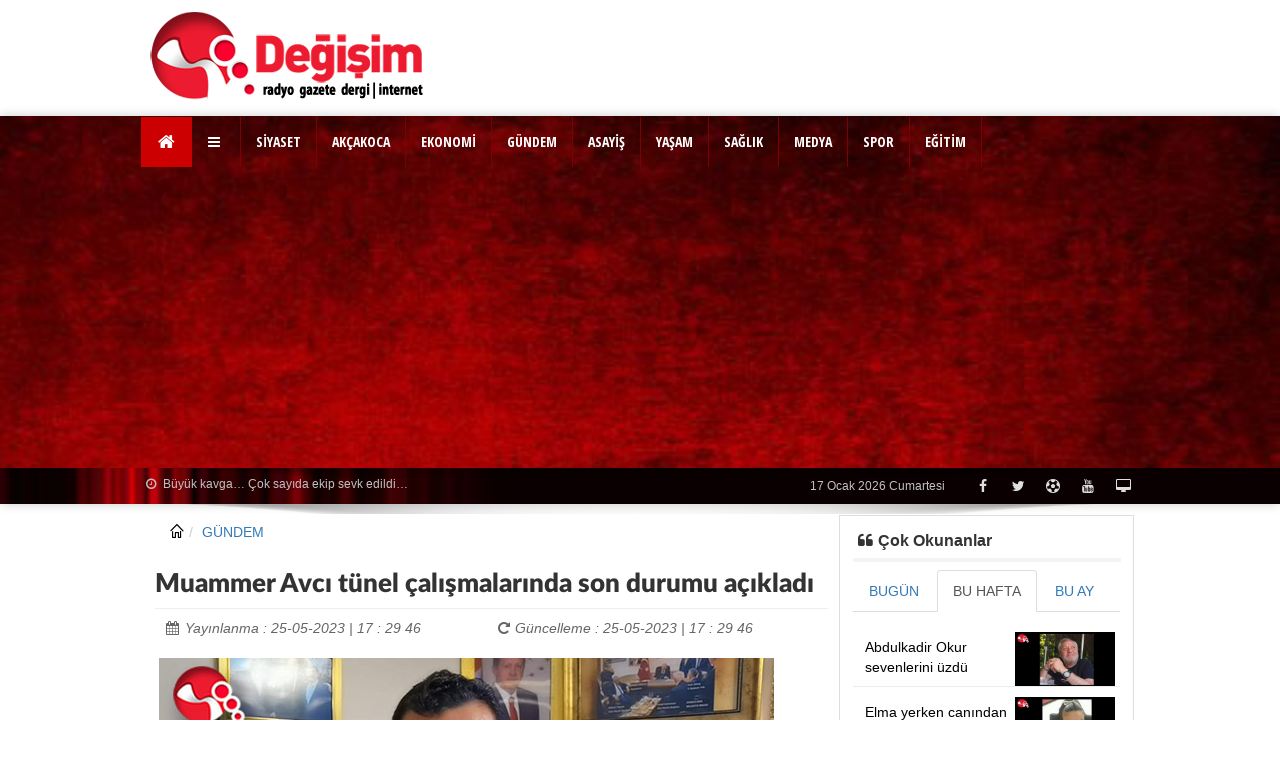

--- FILE ---
content_type: text/html; charset=utf-8
request_url: https://www.degisimmedya.com/muammer-avci-tunel-calismalarinda-son-durumu-acikladi-64114-haber/
body_size: 15938
content:
 <!DOCTYPE html>
<!--[if IE 8]> <html lang="en" class="ie8 no-js"> <![endif]-->
<!--[if IE 9]> <html lang="en" class="ie9 no-js"> <![endif]-->
<!--[if !IE]><!-->
<html lang="tr">
    <!--<![endif]-->
<head>
<title>Muammer Avcı tünel çalışmalarında son durumu açıkladı</title>
<meta charset="utf-8" />
<meta http-equiv="X-UA-Compatible" content="IE=edge">
<meta name="viewport" content="width=device-width, initial-scale=1">
<base href="//www.degisimmedya.com/"/><meta name="author" content="Değişim Medya" />
<meta name="publisher" content="Değişim Medya" />
<meta name="copyright" content="Copyright (c) by https://www.degisimmedya.com" />
<meta http-equiv="Pragma" content="no-cache">
<meta http-equiv="Cache-Control" content="no-cache">
<meta name="title" content="Muammer Avcı tünel çalışmalarında son durumu açıkladı">
<meta name="keywords" content="ak,parti,muammer,avcı,tüneller,muslu,filyos," />
<meta name="description" content="AK Parti 28. dönem Miiletvekili Muammer Avcı, tünel çalışmaları hakkında bilgiler verdi." />
<meta name="datePublished" content="2023-05-25T17:29:46+03:00">
<meta name="dateModified" content="2023-05-25T17:29:46+03:00">    
<meta name="url" content="https://www.degisimmedya.com/muammer-avci-tunel-calismalarinda-son-durumu-acikladi-64114-haber/"/>
<meta name="articleSection" content="news">

<meta name="robots" content="index, follow"/>
<meta name="twitter:card" content="summary"/>
<meta property="og:title" content="Muammer Avcı tünel çalışmalarında son durumu açıkladı" />
<meta property="og:type" content="article" />
<link rel="canonical" href="https://www.degisimmedya.com/muammer-avci-tunel-calismalarinda-son-durumu-acikladi-64114-haber/"/>
<link rel="amphtml" href="https://www.degisimmedya.com/muammer-avci-tunel-calismalarinda-son-durumu-acikladi-64114-haber/amp">
<meta name="twitter:url" content="https://www.degisimmedya.com/muammer-avci-tunel-calismalarinda-son-durumu-acikladi-64114-haber/"/>
<meta property="og:url" content="https://www.degisimmedya.com/muammer-avci-tunel-calismalarinda-son-durumu-acikladi-64114-haber/"/>
<meta property="og:image" content="https://www.degisimmedya.com/image/haber/64114_mslllll.jpg?v=1768599085"/>
<meta property="og:description" content="AK Parti 28. dönem Miiletvekili Muammer Avcı, tünel çalışmaları hakkında bilgiler verdi."/>
<meta property="og:site_name" content="degisimmedya.com"/>
<meta name="twitter:title" content="Muammer Avcı tünel çalışmalarında son durumu açıkladı"/>
<link rel="shortcut icon" href="favicon.ico"/>
<link rel="icon" href="favicon.gif" type="image/gif"/>
<link rel="stylesheet" type="text/css" href="tema/css/bootstrap.min.css"/>
<link rel="stylesheet" type="text/css" href="tema/css/bootstrap-select.css">
<link rel="stylesheet" type="text/css" href="tema/css/icons.css">
<link rel="stylesheet" type="text/css" href="tema/css/swiper.min.css?ver=2.5.5" id="swiper.min.css-css" media="all"/>
<link rel="stylesheet" type="text/css" href="tema/css/jquery.ui.datepicker.css"/>
<link rel="stylesheet" type="text/css" href="tema/css/owl.carousel.css">
<link rel="stylesheet" type="text/css" href="tema/tema_hayns/css/stylek.css?v=3">
<link rel="stylesheet" type="text/css" href="tema/tema_hayns/css/responsive.css?v=3" media="screen" />
<link rel="stylesheet" type="text/css" href="tema/css/swiperbiz.css?v=1"/><script type="text/javascript" src="tema/js/jquery.min.js?v=3"></script><script type="text/javascript" src="tema/js/bootstrap.min.js?v=1"></script><script type="text/javascript" src="tema/js/owl.carousel.min.js"></script><link href="https://fonts.googleapis.com/css?family=Open+Sans+Condensed:300,700&subset=latin,latin-ext" rel="stylesheet" type="text/css"><!-- Google tag (gtag.js) -->
<script async src="https://www.googletagmanager.com/gtag/js?id=G-V00RQVRF1C"></script>
<script>
  window.dataLayer = window.dataLayer || [];
  function gtag(){dataLayer.push(arguments);}
  gtag('js', new Date());

  gtag('config', 'G-V00RQVRF1C');
</script><script type="text/javascript">
var urlm = "https://www.degisimmedya.com";
var title = "Değişim Medya  |  Haber |  Dergi  |  Radyo - 0 372 322 27 30";
</script></head> 
<body style="margin-top:0px">
<div id="layout" class="clearfix"><header id="header">
 <div class="p_head1" style="margin-bottom: 5px;">
<div class="container">
<div class="col-md-4 logo"><a title="Ana Sayfa" href="https://www.degisimmedya.com" class="lia"><img style="max-width: 300px;" src="https://www.degisimmedya.com/image/logolar/logo-2f.png" alt="Değişim Medya  |  Haber |  Dergi  |  Radyo - 0 372 322 27 30" height="auto" /></a></div>
<div class="adtop hidden-xs" align="center"></div>
</div>
</div><div class="relative"><div class="ashadow" style="background:#800000 url(https://www.degisimmedya.com/tema/default/blokbg/kirmizi4.jpg);background-repeat: repeat-x;background-size:cover" id="s494">
<div class="sticky_truem">
<div class="gama clearfix radius" style="background:#800000 url(https://www.degisimmedya.com/tema/default/blokbg/kirmizi4.jpg);background-repeat: repeat-x;background-size:cover" id="s494"><div class="container"><style>

#admen_8879 .nav  li { border-right: 1px solid #800000 !important;}
#admen_8879 .icon-bar {background-color:#FFFFFF;}
#admen_8879 .nav li a {color: #FFFFFF;font-family: Open Sans Condensed, arial;font-weight:bold!important;}
#admen_8879  .nav li.dropdown > a:hover, #admen_8879 .nav li.dropdown.open>a,
 #admen_8879 .nav li.dropdown.open > .dropdown-toggle:hover { background-color: #800000!important;
   opacity: 0.9; filter: alpha( Opacity=90 ); -moz-opacity: 0.9;  
     }
#admen_8879 .nav>li>a:focus {background-color: #800000!important;}
#admen_8879 .nav li ul {background:linear-gradient(to right, #800000,#800000);background-repeat: repeat-x;}
#admen_8879 .nav li ul a {font-weight:normal!important;}
#admen_8879 .nav > li > ul >li {border-bottom:1px solid rgba(0, 0, 0, 0.23);padding: 7px 5px;margin: 0px;}

#admen_8879 .dropdown-menu > li > a:hover, .dropdown-menu > li > a:focus {
    background-color: #800000;
opacity: 0.9;filter: alpha( Opacity=90 );-moz-opacity: 0.9;
}
#admen_8879  {margin-bottom: 0px!important; }
</style><nav class="navbar" id="admen_8879">
  <div class="container">
   
    <div class="navbar-header">
      <button type="button" class="navbar-toggle collapsed" data-toggle="collapse" data-target="#admen-8879" aria-expanded="false">
        <span class="sr-only">Menü</span>
        <span class="icon-bar"></span>
        <span class="icon-bar"></span>
        <span class="icon-bar"></span>
      </button>
      <div class="logoc"><a href="https://www.degisimmedya.com" class="lia"><img src="https://www.degisimmedya.com/image/logolar/mlogo.png" alt="logo"/></a></div>
      <a class="navbar-brand current beyaz cirbg mbyok" href="https://www.degisimmedya.com"><i class="fa-home"></i></a>
    </div>

<div class="collapse navbar-collapse" id="admen-8879">
      <ul class="nav navbar-nav" style="line-height:24px;"><li class="dropdown"><a href="javascript:;" class="dropdown-toggle" data-toggle="dropdown" role="button" aria-haspopup="true" aria-expanded="false"><i class="fa fa-reorder fa-times">&nbsp;</i></a><ul style="width: max-content;max-width: 400px;" class="dropdown-menu"><li class="col-md-6 col-xs-12" style="border-right: 1px solid rgba(0, 0, 0, 0.06)!important;"><a href="https://www.degisimmedya.com/hkategori/41-guncel.html">&nbsp;»&nbsp;GÜNCEL</a></li><li class="col-md-6 col-xs-12" style="border-right: 1px solid rgba(0, 0, 0, 0.06)!important;"><a href="https://www.degisimmedya.com/hkategori/8-kultur.html">&nbsp;»&nbsp;KÜLTÜR</a></li><li class="col-md-6 col-xs-12" style="border-right: 1px solid rgba(0, 0, 0, 0.06)!important;"><a href="https://www.degisimmedya.com/hkategori/12-sivil-toplum.html">&nbsp;»&nbsp;SİVİL TOPLUM</a></li><li class="col-md-6 col-xs-12" style="border-right: 1px solid rgba(0, 0, 0, 0.06)!important;"><a href="https://www.degisimmedya.com/hkategori/10-kulis-haber.html">&nbsp;»&nbsp;KULİS HABER</a></li><li class="col-md-6 col-xs-12" style="border-right: 1px solid rgba(0, 0, 0, 0.06)!important;"><a href="https://www.degisimmedya.com/hkategori/25-yemek.html">&nbsp;»&nbsp;YEMEK</a></li><li class="col-md-6 col-xs-12" style="border-right: 1px solid rgba(0, 0, 0, 0.06)!important;"><a href="https://www.degisimmedya.com/hkategori/28-din-ve-mezhepler.html">&nbsp;»&nbsp;DİN VE MEZHEPLER</a></li><li class="col-md-6 col-xs-12" style="border-right: 1px solid rgba(0, 0, 0, 0.06)!important;"><a href="https://www.degisimmedya.com/hkategori/27-eregli-tarihi.html">&nbsp;»&nbsp;EREĞLİ TARİHİ</a></li><li class="col-md-6 col-xs-12" style="border-right: 1px solid rgba(0, 0, 0, 0.06)!important;"><a href="https://www.degisimmedya.com/fotogaleri.php" target="_blank">&nbsp;»&nbsp;FOTO GALERİ</a></li><li class="col-md-6 col-xs-12" style="border-right: 1px solid rgba(0, 0, 0, 0.06)!important;"><a href="https://www.degisimmedya.com/videolar.php" target="_blank">&nbsp;»&nbsp;VİDEO GALERİ</a></li><li class="col-md-6 col-xs-12" style="border-right: 1px solid rgba(0, 0, 0, 0.06)!important;"><a href="https://www.degisimmedya.com/yazarlar.html" target="_blank">&nbsp;»&nbsp;YAZARLARIMIZ</a></li><li class="col-md-6 col-xs-12" style="border-right: 1px solid rgba(0, 0, 0, 0.06)!important;"><a href="https://www.degisimmedya.com/hkategori/33-roportaj.html">&nbsp;»&nbsp;RÖPORTAJ</a></li><li class="col-md-6 col-xs-12" style="border-right: 1px solid rgba(0, 0, 0, 0.06)!important;"><a href="https://www.degisimmedya.com/hkategori/34-sinema.html">&nbsp;»&nbsp;SİNEMA</a></li><li class="col-md-6 col-xs-12" style="border-right: 1px solid rgba(0, 0, 0, 0.06)!important;"><a href="https://www.degisimmedya.com/hkategori/35-teknoloji.html">&nbsp;»&nbsp;TEKNOLOJİ</a></li><li class="col-md-6 col-xs-12" style="border-right: 1px solid rgba(0, 0, 0, 0.06)!important;"><a href="https://www.degisimmedya.com/hkategori/40-diyalog.html">&nbsp;»&nbsp;DİYALOG</a></li> </ul></li><li class="dropdown"><a href="https://www.degisimmedya.com/hkategori/3-siyaset.html">SİYASET</a>
	  </li><li class="dropdown"><a href="https://www.degisimmedya.com/hkategori/29-akcakoca.html">AKÇAKOCA</a>
	  </li><li class="dropdown"><a href="https://www.degisimmedya.com/hkategori/2-ekonomi.html">EKONOMİ</a>
	  </li><li class="dropdown"><a href="https://www.degisimmedya.com/hkategori/1-gundem.html">GÜNDEM</a>
	  </li><li class="dropdown"><a href="https://www.degisimmedya.com/hkategori/4-asayis.html">ASAYİŞ</a>
	  </li><li class="dropdown"><a href="https://www.degisimmedya.com/hkategori/6-yasam.html">YAŞAM</a>
	  </li><li class="dropdown"><a href="https://www.degisimmedya.com/hkategori/26-saglik.html">SAĞLIK</a>
	  </li><li class="dropdown"><a href="https://www.degisimmedya.com/hkategori/13-medya.html">MEDYA</a>
	  </li><li class="dropdown"><a href="https://www.degisimmedya.com/hkategori/7-spor.html">SPOR</a>
	  </li><li class="dropdown"><a href="https://www.degisimmedya.com/hkategori/5-egitim.html">EĞİTİM</a>
	  </li></ul>
</div>

</div>
</nav>
<script>$(document).ready(function() {
    $("#admen-8879 ul.nav li.dropdown").hover(function() {
  $(this).find(".dropdown-menu").finish().delay(100).fadeIn(400);
}, function() {
  $(this).find(".dropdown-menu").finish().delay(100).fadeOut(400);
});
    });
</script>
</div></div></div></div>
<span id="header_shadow"></span>
</div><div class="ashadow" style="background:#999999 url(https://www.degisimmedya.com/tema/default/blokbg/kirmizi1.jpg);background-repeat: repeat-x;background-size:cover" id="s457">
<div class="gama clearfix radius" style="background:#999999 url(https://www.degisimmedya.com/tema/default/blokbg/kirmizi1.jpg);background-repeat: repeat-x;background-size:cover" id="s457"><div class="container"><style type="text/css">
.hxhasim8709 { color:#C0C0C0;font-size:12px;font-weight: normal;line-height:16px;}
.hxhasim8709:hover { color:#C0C0C0;text-decoration:underline;}
#myCarousel_8709 {margin:5px 0px;white-space: nowrap; overflow: hidden; text-overflow: ellipsis;}
</style>
<div class="container">
				<div class="row clearfix">
					<div class="col-md-6 col-xs-12 lefter"><div id="myCarousel_8709" class="carousel slide" data-ride="carousel">
                        <div class="carousel-inner"><div class="item active"><a class="hxhasim8709" href="https://www.degisimmedya.com/buyuk-kavga-cok-sayida-ekip-sevk-edildi-75524-haber/" target="_parent"><i class="fa fa-clock-o">&nbsp;</i> Büyük kavga… Çok sayıda ekip sevk edildi…</a></div><div class="item"><a class="hxhasim8709" href="https://www.degisimmedya.com/agactan-dustu-75522-haber/" target="_parent"><i class="fa fa-clock-o">&nbsp;</i> Ağaçtan düştü…</a></div><div class="item"><a class="hxhasim8709" href="https://www.degisimmedya.com/feci-kazada-2-kisi-oldu-75452-haber/" target="_parent"><i class="fa fa-clock-o">&nbsp;</i> Feci kazada 2 kişi öldü!</a></div><div class="item"><a class="hxhasim8709" href="https://www.degisimmedya.com/baskan-unluer-ve-yonetimi-de-katildi-75435-haber/" target="_parent"><i class="fa fa-clock-o">&nbsp;</i> Başkan Ünlüer ve Yönetimi de katıldı</a></div><div class="item"><a class="hxhasim8709" href="https://www.degisimmedya.com/isci-servisine-carpti-75368-haber/" target="_parent"><i class="fa fa-clock-o">&nbsp;</i> İşçi servisine çarptı!</a></div><div class="item"><a class="hxhasim8709" href="https://www.degisimmedya.com/kontrolden-cikinca-75238-haber/" target="_parent"><i class="fa fa-clock-o">&nbsp;</i> Kontrolden çıkınca!.....</a></div><div class="item"><a class="hxhasim8709" href="https://www.degisimmedya.com/freni-patlayinca-75050-haber/" target="_parent"><i class="fa fa-clock-o">&nbsp;</i> FRENİ PATLAYINCA!.......</a></div><div class="item"><a class="hxhasim8709" href="https://www.degisimmedya.com/feci-kaza-74920-haber/" target="_parent"><i class="fa fa-clock-o">&nbsp;</i> Feci kaza…</a></div><div class="item"><a class="hxhasim8709" href="https://www.degisimmedya.com/refuje-cikti-74704-haber/" target="_parent"><i class="fa fa-clock-o">&nbsp;</i> Refüje çıktı!....</a></div><div class="item"><a class="hxhasim8709" href="https://www.degisimmedya.com/talihsiz-genc-olu-bulundu-74594-haber/" target="_parent"><i class="fa fa-clock-o">&nbsp;</i> Talihsiz genç ölü bulundu</a></div></div></div></div> 
					<div class="col-md-6 hidden-xs hidden-sm fsag">
						
						<div class="social social_head relative">
<a href="yayinakisi" data-toggle="tooltip" data-placement="bottom" title="TV Yayın Akışları"><i class="fa-desktop"></i></a>
<a href="" target="_blank" data-toggle="tooltip" data-placement="bottom" title="Youtube"><i class="fa-youtube"></i></a>
<a href="puandurumu" data-toggle="tooltip" data-placement="bottom" title="Puan Durumları"><i class="fa-futbol-o"></i></a>
<a href="" target="_blank" data-toggle="tooltip" data-placement="bottom" title="Twitter"><i class="fa-twitter"></i></a>
<a href="" target="_blank" data-toggle="tooltip" data-placement="bottom" title="Facebook"><i class="fa-facebook"></i></a>
						</div> 
						<span id="date_time" class="hxhasim8709">17 Ocak 2026 Cumartesi</span> 
                        
					</div> 

				</div> 
			</div></div></div></div>
<span id="header_shadow"></span></header>
<div class="sag-solyan hidden-sm hidden-xs"><div class="yan_sol"></div>        
    
<div class="yan_sag"></div>    
</div>
<main class="page-content"><div class="clearfix">
<div class="sa clearfix" style="width:100%; height:auto"></div>
<div class="container"> 
<div class="grid_9 col-xs-12 alpha sidebar_c">
<style>
#haberim {
	
	font-size:14pt;
	line-height:24px;
}
#haberim iframe,#haberim img {max-width:660px; max-height:1800px!important; }
#haberim iframe { max-width:100%; max-height:600px!important; }
.kafres {max-width:690px; max-height:650px!important; }
.kafres img {max-height:650px!important; }
</style>
<div class="col-md-12 rows" style="padding-right:5px">
<ol class="breadcrumb tbeyaz">
 <li><a href="https://www.degisimmedya.com" class="siyah"><i class="icon-home"></i></a></li><li><a href="https://www.degisimmedya.com/hkategori/1-gundem.html"  class="fo14">GÜNDEM</a></li></ol>
<div id="haberblog" class="relative">
<div class="page-header2"><h1 class="bold" style="font-family:LatoLatinWebBlack">Muammer Avcı tünel çalışmalarında son durumu açıkladı</h1><div class="rows siyahd" style="padding:5px"><div class="col-md-6 faqs5"><em><i class="fa-calendar">&nbsp;</i>Yayınlanma : 25-05-2023 | 17 : 29 46 </em></div> 
<div class="col-md-6 faqs5"><em> <i class="fa-repeat">&nbsp;</i>Güncelleme : 25-05-2023 | 17 : 29 46 </em></div></div><div class="rows" style="margin:9px 3px 9px 3px"><div class="kafres"><a href="https://www.degisimmedya.com/image/haber/64114_mslllll.jpg?v=1768599085" class="lytebox" title="Muammer Avcı tünel çalışmalarında son durumu açıkladı" target="_blank"><img class="simg" src="https://www.degisimmedya.com/image/haber/64114_mslllll.jpg?v=1768599085" hspace="1" vspace="1" alt="Muammer Avcı tünel çalışmalarında son durumu açıkladı"/></a></div></div>

</div><div class="rows" style="padding:3px; margin:0 0 5px 0px; position:relative" id="xsosyal">
<div class="hnsos-tools">
<div class="loaded" data-type="1">
<a class="facebook-bg" rel="nofollow noopener" href="https://www.facebook.com/sharer/sharer.php?u=https://www.degisimmedya.com/muammer-avci-tunel-calismalarinda-son-durumu-acikladi-64114-haber/" title="Facebook" target="_blank"><i class="fa-facebook fo16">&nbsp;</i></a>

<a class="twitter-bg" rel="nofollow noopener" href="https://twitter.com/intent/tweet?text=Muammer Avcı tünel çalışmalarında son durumu açıkladı&url=https://www.degisimmedya.com/muammer-avci-tunel-calismalarinda-son-durumu-acikladi-64114-haber/" title="Twitter" target="_blank"><i class="fa-twitter">&nbsp;</i></a>

<a href="https://www.linkedin.com/shareArticle?mini=true&url=https://www.degisimmedya.com/muammer-avci-tunel-calismalarinda-son-durumu-acikladi-64114-haber/&title=Muammer Avcı tünel çalışmalarında son durumu açıkladı" class="linkedin-bg" title="LinkedIn" target="_blank" rel="nofollow noopener"><i class="fa-linkedin fo16">&nbsp;</i></a>
<a class="icon-whatsapp whatsapp-bg" rel="nofollow noopener" href="https://api.whatsapp.com/send?text=https://www.degisimmedya.com/muammer-avci-tunel-calismalarinda-son-durumu-acikladi-64114-haber/&t=Muammer Avcı tünel çalışmalarında son durumu açıkladı" title="Whatsapp la Gönder" target="_blank"><i class="fa-whatsapp fo16">&nbsp;</i></a><a class="sbeyazbg" href="#" id="linkYazdir" onclick="xyazdir();return false;"><i class="fa fa-print">&nbsp;</i></a></div>
</div>
	 </div><div class="rows"><p style="padding:3px 0px;font-weight: 700;"><span class="bozet">AK Parti 28. dönem Miiletvekili Muammer Avcı, tünel çalışmaları hakkında bilgiler verdi.</span><br /></p></div>
<div class="rows" id="haberim" style="max-width:715px;word-wrap: break-word;" property="articleBody"><p>AK Parti 28. dönem Miiletvekili Muammer Avcı, tünel çalışmaları hakkında bilgiler verdi. Avcı, Muslu'yla Filyos arasındaki tünel çalışmalarında 5 bin 560 metrelik alanın açıldığını ifade etti.&nbsp;&nbsp;</p>
<p>&nbsp; AK Parti Miiletvekili Muammer Avcı, Muslu Filyos arası devam eden tünel çalışmalarında gelinen son&nbsp; çalışmalar hakkında bilgiler verdi. Çalışmaların tüm hızıyla devam ettiğini belirten Avcı, "Yani epeydir bu konuyla alakalı bir açıklamamız olmamıştı. Bahsettiğiniz gibi ikinci makas mevki dediğimiz oradaki farklı seviyeli kavşak bir dediğimiz kavşaktan başlamak suretiyle Profesör Doktor Teoman Duralı hocamızın isimlerini verdiğimiz tünelden aslen olan bölüm biz buraya birinci etap diyoruz. Burası tamamlandı. Halkımızın hizmetine açıldı. Malumunuz. Sonrasında iki etapta oluşan imalatlar başladı. İşte Kilimli ile Musla arasında bizim imalatımız söz konusu. Bir de Musul'la Filyos arasında üçüncü etabımız söz konu buradaki çalışmalar her türlü işte deprem gibi, pandemi gibi veyahut da efendim doğal afetler gibi bütün durumlara rağmen hiçbir şekilde kesintiye uğramadı. Bu anlamda Kilimli ile Muslu arasında 3 bin metrelik tünel çalışması var. Sonrasında da orada 2 bin 621 bölünmüş yol çalışması var. Bu 3 bin&nbsp; metrelik gidiş geliş tünellerde sağ ve sol tüpte şu anda toplamda bin 653 metre, yani 801&nbsp; metre bir tarafta, 852 metre, bir taraflı olmak kaydıyla toplamda bin 653 metrelik bir açılım gerçekleşti buradaki çalışmalarda 168 personel an itibariyle çalışıyor. Ve gece gündüz esasına göre buradaki çalışmalar devam ediyor. Bunun dışında Muslu'yla Filyos arasında 7 tane ardışık sırayla devam eden tünellerimiz var. Ve bu tünellerde de büyük tüneller bunlar. Işte bin 700 metreyle başlamak kaydıyla 2 bin 500 metre, bin 200&nbsp; metre sonrasında 800&nbsp; metre, 400 metre 400 metre&nbsp; ve en son Filyos ayağında 2 bin 200 metrelik yedi tünelden&nbsp; oluşan bir imalat devam ediyor. Ve dönüşte de yine toplamda 14 tüp yapıyor. Buradaki toplam tünellerin Oranı 5 bin 560&nbsp;&nbsp; metre totalde şu anda açılmış alan var. Bir yandan da bu tüneller içerisinde ayrıca nihai betonlama dediğimiz yani tünellerin iç kısmının kaplanması dediğimiz bu çalışmalar da devam ediyor. Bu anlamda 780 metre bir ilerleme kaydedildi" dedi.</p>
<p>&nbsp; 28 Mayıs tarihinde yapılacak Cumhurbaşkanlığı seçimlerinde hizmetlerin devamı ve projelerin aksamaması için Cumhurbaşkanı Recep Tayyip Erdoğan'ın güçlü bir şekilde gelmesi gerektiginin altını çizen Avcı, "Şunu da ifade etmek istiyorum. Bizim burada siyasi kampanya, seçim kampanyası döneminde şöyle bir arzumuz oldu insanlarımızdan. Bakın burada şu anda 7.2 milyar yani 7 katrilyon 200 trilyon eski parayla bir çalışma devam ediyor Ve halkımıza şunu söyledik. Biz buradaki çalışmaları az önce bahsettiğim gibi takip ediyoruz. Muhakkak bir bilgi alıyoruz. Bunun neticesinde de en ufak bir kesintiye uğramaması için mücadele ediyoruz. Bu tünellerimizle alakalı. Yollarımızla alakalı. Efendim bu anlamda da saygıdeğer Cumhurbaşkanımız liderliğinde bu işler burada oluyor. 28 Mayıs'ta yapılacak seçimlerde de bu çalışmaların asla hız kesmemesi noktasında da bizlere böyle bir imalatı, böyle bir projeleri Filyos Vadisi projesi dahil, efendim doğalgaz geçen gün kendisi geldi burada. 10 milyon metreküp doğalgaz durumuyla alakalı. Zonguldak'taki bütün bu çalışmaların hiçbir kesintiye uğramaksızın devam etmesi noktasında halkımıza yeniden güçlü bir şekilde saygıdeğer Cumhurbaşkanımız Recep Tayyip Erdoğan'a şöyle yüksek bir oranla da çok sağlıklı bir noktada güçle beraber tekrar cumhurbaşkanı olarak seçime vesile olmasını insanlarımızdan halk talep ediyoruz" diye konuştu.</p>
<table border="0" cellspacing="0" cellpadding="0">
<tbody>
<tr>
<td>
<div id="theImages" style="float: left; margin: 3px; padding: 4px;"><a class="lytebox" href="https://www.degisimmedya.com/image/assets/fotogaleri/162_64114_49aw898871-01.jpg" target="_blank" rel="noopener" data-lyte-options="slide:true group:vacation"> <img class="bimg img-rounded" style="max-width: 650px; height: auto;" src="https://www.degisimmedya.com/image/assets/fotogaleri/162_64114_49aw898871-01.jpg" width="650" border="0" /></a></div>
</td>
</tr>
<tr>
<td>
<div id="theImages" style="float: left; margin: 3px; padding: 4px;"><a class="lytebox" href="https://www.degisimmedya.com/image/assets/fotogaleri/162_64114_25aw898871-02.jpg" target="_blank" rel="noopener" data-lyte-options="slide:true group:vacation"> <img class="bimg img-rounded" style="max-width: 650px; height: auto;" src="https://www.degisimmedya.com/image/assets/fotogaleri/162_64114_25aw898871-02.jpg" width="650" border="0" /></a></div>
</td>
</tr>
<tr>
<td>
<div id="theImages" style="float: left; margin: 3px; padding: 4px;"><a class="lytebox" href="https://www.degisimmedya.com/image/assets/fotogaleri/162_64114_17aw898871-04.jpg" target="_blank" rel="noopener" data-lyte-options="slide:true group:vacation"> <img class="bimg img-rounded" style="max-width: 650px; height: auto;" src="https://www.degisimmedya.com/image/assets/fotogaleri/162_64114_17aw898871-04.jpg" width="650" border="0" /></a></div>
</td>
</tr>
</tbody>
</table>
<p>&nbsp; &nbsp;&nbsp;&nbsp;&nbsp;&nbsp;&nbsp;&nbsp;&nbsp;&nbsp;&nbsp;&nbsp;&nbsp;&nbsp;&nbsp;&nbsp;</p></div>
<div class="rows" id="xanket"></div><div class="rows"><br>
<p><strong>Haber</strong>&nbsp;:&nbsp;İHA</p></p></div>
</div><div class="rows" style="float:left; position:relative"><div id="oylama"></div></div><div style="float:right"><span class="sbeyaz"><em>Bu Haber&nbsp;727&nbsp;defa okundu</em> </span></div><div class="rows b_head">
  <p>ETİKETLER : <a href="#" id="linkYazdir" onclick="xyazdir();return false;"><i class="fa fa-print fo16"></i><span>Yazdır</span></a></p>
    <ul class="tagul"><li><a href="haber.php?hayns=26&yazilim=haberler&osmanli=thaberler&seci=5&kelime=97-107&soralim=2&neye=1&titlem=-1">ak</a></li><li><a href="haber.php?hayns=26&yazilim=haberler&osmanli=thaberler&seci=5&kelime=112-97-114-116-105&soralim=2&neye=1&titlem=-1">parti</a></li><li><a href="haber.php?hayns=26&yazilim=haberler&osmanli=thaberler&seci=5&kelime=109-117-97-109-109-101-114&soralim=2&neye=1&titlem=-1">muammer</a></li><li><a href="haber.php?hayns=26&yazilim=haberler&osmanli=thaberler&seci=5&kelime=97-118-99-196-177&soralim=2&neye=1&titlem=-1">avcı</a></li><li><a href="haber.php?hayns=26&yazilim=haberler&osmanli=thaberler&seci=5&kelime=116-195-188-110-101-108-108-101-114&soralim=2&neye=1&titlem=-1">tüneller</a></li><li><a href="haber.php?hayns=26&yazilim=haberler&osmanli=thaberler&seci=5&kelime=109-117-115-108-117&soralim=2&neye=1&titlem=-1">muslu</a></li></ul>
  </div>
</div>
<style>
@media print {
#xsosyal { display: none; }
 }
</style>
<script>function xyazdir(){
var halan=document.getElementById("layout");
$("#xsosyal, .small_posts").hide();
halan.innerHTML = $("#haberblog").html();
halan.innerHTML +="https://www.degisimmedya.com/muammer-avci-tunel-calismalarinda-son-durumu-acikladi-64114-haber/";
window.print();
}</script><div class="hns-box rows magb10 clearfix" id="s495">
  <div class="hns-header text-uppercase clearfix">
    <div class="hns-header-title pull-left"><i class="fa fa-copy">&nbsp;</i> <span>Yorumlar</span></div>
  </div>
<div><div class="rows"><div id="hyorumx" class=""></div>
    <div class="alert alert-warning"><i class="fa fa-exclamation-circle"></i>    Yorumlar, editörlerimiz tarafından onaylandıktan sonra yayınlanır. Kanunlara aykırı, konuyla ilgisi olmayan, küfür içeren yorumlar onaylanmamaktadır. </div>
<div id="new-comment" data-news-id="64114" class="rows" style="padding:7px">
<form id="yaz_form" class="form-horizontal" action="javascript:void(0);" onsubmit="ygonder('modlar/haberler/hyorekle.php');" method="post">
<input type="hidden" name="mid" value="64114"><input name="catid" type="hidden" id="catid" value="1"><div id="xsonuc"></div>
									<div class="form-group"><div class="col-sm-12">
                                    <textarea required name="fyorum" rows="5" id="fyorum" class="form-control" placeholder="Bu haber hakkında ne düşünüyorsunuz..."></textarea></div>
									</div>
                                    <div class="form-group">
                         <div class="col-sm-8"><input required name="isim" id="isim" class="form-control magb3" placeholder="İsminiz"></div>
						<div class="col-sm-4"><button type="submit" class="btn btn-danger">Yorum Gönder</button></div>
                                        </div>
								</form></div><div id="xhyorum" class="rows">
<div class="page-header2" style="width:97%;margin-left:5px">
<h2 style="color:#666666;"><a name="yoru">&nbsp;</a>Yorumlar  ( 0 )</h2></div><div class="rows"><div class="panel panel-default">
<div class="panel-body">Henüz bir yorum yapılmamış</div></div></div></div></div></div>
</div>
</div><div class="grid_3 col-xs-12 omega sidebar">
<div class="wedget rows" id="s505">
<div class="wedget-title"><h4><span class="bold"><i class="fa-quote-left">&nbsp;</i>Çok Okunanlar</span></h4><hr style="width: 99%;border:2px solid #f4f4f3;margin: 9px 0 3px 0;"></div>
<div class="gama" style="padding:5px 0;"><style type="text/css">
.hkhasimd7957 { color: #000000; font-weight: normal}</style><div class="relative" style="margin:0px; width:100%">
<ul class="nav nav-tabs faqs">
    <li><a data-toggle="tab" href="#xbgn">BUGÜN</a></li>
    <li class="active"><a data-toggle="tab" href="#xhta">BU HAFTA</a></li>
    <li><a data-toggle="tab" href="#xbay">BU AY</a></li>
  </ul>
<div class="tab-content"><div id="xbgn" class="tab-pane fade"><br><span class="kirmizi">»&nbsp;</span><b><font face=arial size=1>Henüz BUGÜN Haber Görünmüyor</font><br></div><div id="xhta" class="tab-pane fade in active"><ul class="small_posts"><li class="clearfix"><div class="relative" style="padding:5px"><a href="https://www.degisimmedya.com/abdulkadir-okur-sevenlerini-uzdu-76396-haber/" target="_parent" title="Abdulkadir Okur sevenlerini üzdü"><img class="lazyOwl" src="https://www.degisimmedya.com/image/yokum.jpg" data-src="https://www.degisimmedya.com/image/haber/k76396_aaaaa.jpg?v=1768599085" width="100" height="54" style="max-height:54px;margin-left:7px;float:right" alt="Abdulkadir Okur sevenlerini üzdü"/></a><div style="margin:5px 1px 2px 7px"><a class="hkhasimd7957" href="https://www.degisimmedya.com/abdulkadir-okur-sevenlerini-uzdu-76396-haber/" target="_parent" title="Abdulkadir Okur sevenlerini üzdü">Abdulkadir Okur sevenlerini üzdü</a></div></div></li><li class="clearfix"><div class="relative" style="padding:5px"><a href="https://www.degisimmedya.com/elma-yerken-canindan-oldu-76399-haber/" target="_parent" title="Elma yerken canından oldu"><img class="lazyOwl" src="https://www.degisimmedya.com/image/yokum.jpg" data-src="https://www.degisimmedya.com/image/haber/k76399_gggxx.jpg?v=1768599085" width="100" height="54" style="max-height:54px;margin-left:7px;float:right" alt="Elma yerken canından oldu"/></a><div style="margin:5px 1px 2px 7px"><a class="hkhasimd7957" href="https://www.degisimmedya.com/elma-yerken-canindan-oldu-76399-haber/" target="_parent" title="Elma yerken canından oldu">Elma yerken canından oldu</a></div></div></li><li class="clearfix"><div class="relative" style="padding:5px"><a href="https://www.degisimmedya.com/polisten-masaj-salonlarina-huzur-denetimi-76380-haber/" target="_parent" title="Polisten masaj salonlarına huzur denetimi"><img class="lazyOwl" src="https://www.degisimmedya.com/image/yokum.jpg" data-src="https://www.degisimmedya.com/image/haber/k76380_sondakikagifyeni.gif?v=1768599085" width="100" height="54" style="max-height:54px;margin-left:7px;float:right" alt="Polisten masaj salonlarına huzur denetimi"/></a><div style="margin:5px 1px 2px 7px"><a class="hkhasimd7957" href="https://www.degisimmedya.com/polisten-masaj-salonlarina-huzur-denetimi-76380-haber/" target="_parent" title="Polisten masaj salonlarına huzur denetimi">Polisten masaj salonlarına huzur denetimi</a></div></div></li><li class="clearfix"><div class="relative" style="padding:5px"><a href="https://www.degisimmedya.com/protokol-imzalandi-76395-haber/" target="_parent" title="PROTOKOL İMZALANDI...."><img class="lazyOwl" src="https://www.degisimmedya.com/image/yokum.jpg" data-src="https://www.degisimmedya.com/image/haber/k76395_ccccc.jpg?v=1768599085" width="100" height="54" style="max-height:54px;margin-left:7px;float:right" alt="PROTOKOL İMZALANDI...."/></a><div style="margin:5px 1px 2px 7px"><a class="hkhasimd7957" href="https://www.degisimmedya.com/protokol-imzalandi-76395-haber/" target="_parent" title="PROTOKOL İMZALANDI....">PROTOKOL İMZALANDI....</a></div></div></li><li class="clearfix"><div class="relative" style="padding:5px"><a href="https://www.degisimmedya.com/sizofren-hastasi-esi-ve-iki-cocuguyla-yasam-mucadelesi-veriyor-76362-haber/" target="_parent" title="Şizofren hastası eşi ve iki çocuğuyla yaşam mücadelesi veriyor"><img class="lazyOwl" src="https://www.degisimmedya.com/image/yokum.jpg" data-src="https://www.degisimmedya.com/image/haber/k76362_...........jpg?v=1768599085" width="100" height="54" style="max-height:54px;margin-left:7px;float:right" alt="Şizofren hastası eşi ve iki çocuğuyla yaşam mücadelesi veriyor"/></a><div style="margin:5px 1px 2px 7px"><a class="hkhasimd7957" href="https://www.degisimmedya.com/sizofren-hastasi-esi-ve-iki-cocuguyla-yasam-mucadelesi-veriyor-76362-haber/" target="_parent" title="Şizofren hastası eşi ve iki çocuğuyla yaşam mücadelesi veriyor">Şizofren hastası eşi ve iki çocuğuyla yaşam mücadelesi ..</a></div></div></li></ul></div><div id="xbay" class="tab-pane fade"><ul class="small_posts"><li class="clearfix"><div class="relative" style="padding:5px"><a href="https://www.degisimmedya.com/deniz-yavuzyilmazin-testi-pozitif-cikti-76345-haber/" target="_parent" title="Deniz Yavuzyılmazın testi pozitif çıktı..."><img class="lazyOwl" src="https://www.degisimmedya.com/image/yokum.jpg" data-src="https://www.degisimmedya.com/image/haber/k76345_7aaa-1.gif?v=1768599085" width="100" height="54" style="max-height:54px;margin-left:7px;float:right" alt="Deniz Yavuzyılmazın testi pozitif çıktı..."/></a><div style="margin:5px 1px 2px 7px"><a class="hkhasimd7957" href="https://www.degisimmedya.com/deniz-yavuzyilmazin-testi-pozitif-cikti-76345-haber/" target="_parent" title="Deniz Yavuzyılmazın testi pozitif çıktı...">Deniz Yavuzyılmaz'ın testi pozitif çıktı...</a></div></div></li><li class="clearfix"><div class="relative" style="padding:5px"><a href="https://www.degisimmedya.com/okullar-tatil-mi-76201-haber/" target="_parent" title="Okullar tatil mi"><img class="lazyOwl" src="https://www.degisimmedya.com/image/yokum.jpg" data-src="https://www.degisimmedya.com/image/haber/k76201_son-dakika-gif.gif?v=1768599085" width="100" height="54" style="max-height:54px;margin-left:7px;float:right" alt="Okullar tatil mi"/></a><div style="margin:5px 1px 2px 7px"><a class="hkhasimd7957" href="https://www.degisimmedya.com/okullar-tatil-mi-76201-haber/" target="_parent" title="Okullar tatil mi">Okullar tatil mi?</a></div></div></li><li class="clearfix"><div class="relative" style="padding:5px"><a href="https://www.degisimmedya.com/kiymetli-eregli-halki-bu-cileyi-hak-etmiyor-76183-haber/" target="_parent" title="“KIYMETLİ EREĞLİ HALKI  BU ÇİLEYİ HAK ETMİYOR”"><img class="lazyOwl" src="https://www.degisimmedya.com/image/yokum.jpg" data-src="https://www.degisimmedya.com/image/haber/k76183_panel650x370.jpg?v=1768599085" width="100" height="54" style="max-height:54px;margin-left:7px;float:right" alt="“KIYMETLİ EREĞLİ HALKI  BU ÇİLEYİ HAK ETMİYOR”"/></a><div style="margin:5px 1px 2px 7px"><a class="hkhasimd7957" href="https://www.degisimmedya.com/kiymetli-eregli-halki-bu-cileyi-hak-etmiyor-76183-haber/" target="_parent" title="“KIYMETLİ EREĞLİ HALKI  BU ÇİLEYİ HAK ETMİYOR”">“KIYMETLİ EREĞLİ HALKI  BU ÇİLEYİ HAK ETMİYOR”</a></div></div></li><li class="clearfix"><div class="relative" style="padding:5px"><a href="https://www.degisimmedya.com/eski-chp-ilce-baskani-ofisinde-olu-bulundu-76326-haber/" target="_parent" title="Eski CHP İlçe Başkanı ofisinde ölü bulundu......."><img class="lazyOwl" src="https://www.degisimmedya.com/image/yokum.jpg" data-src="https://www.degisimmedya.com/image/haber/k76326_nnn.jpg?v=1768599085" width="100" height="54" style="max-height:54px;margin-left:7px;float:right" alt="Eski CHP İlçe Başkanı ofisinde ölü bulundu......."/></a><div style="margin:5px 1px 2px 7px"><a class="hkhasimd7957" href="https://www.degisimmedya.com/eski-chp-ilce-baskani-ofisinde-olu-bulundu-76326-haber/" target="_parent" title="Eski CHP İlçe Başkanı ofisinde ölü bulundu.......">Eski CHP İlçe Başkanı ofisinde ölü bulundu.......&nbsp;<i class="fa-video-camera kirmizi" title="videolu haber">&nbsp;</i></a></div></div></li><li class="clearfix"><div class="relative" style="padding:5px"><a href="https://www.degisimmedya.com/yeni-yil-temali-calismalar-76251-haber/" target="_parent" title="Yeni yıl temalı çalışmalar....."><img class="lazyOwl" src="https://www.degisimmedya.com/image/yokum.jpg" data-src="https://www.degisimmedya.com/image/haber/k76251_gccgggg.jpg?v=1768599085" width="100" height="54" style="max-height:54px;margin-left:7px;float:right" alt="Yeni yıl temalı çalışmalar....."/></a><div style="margin:5px 1px 2px 7px"><a class="hkhasimd7957" href="https://www.degisimmedya.com/yeni-yil-temali-calismalar-76251-haber/" target="_parent" title="Yeni yıl temalı çalışmalar.....">Yeni yıl temalı çalışmalar.....</a></div></div></li></ul></div></div></div></div>
</div><div class="wedget rows" id="s488">
<div class="wedget-title"><h4><span class="bold"><i class="fa-quote-left">&nbsp;</i>Son Haberler</span></h4><hr style="width: 99%;border:2px solid #f4f4f3;margin: 9px 0 3px 0;"></div>
<div class="gama" style="padding:5px 0;"><style type="text/css">
.hbhasim8144 { color:#000000;}
.h5title {
max-height:75px;
}

</style><div class="rows" style="margin:0px;padding:0; width:100%"><ul class="small_posts"><li class="clearfix col-md-12 col-sm-12 hover-shadow" style="padding:3px 0"><div class="faq5 col-md-6 col-sm-6 col-xs-6"><h5 class="h5title"><a href="https://www.degisimmedya.com/korkutan-heyelan-76417-haber/" target="_parent" class="hbhasim8144">Korkutan Heyelan!....</a></h5></div><div class="faq5 col-md-6 col-sm-6 col-xs-6">
<a href="https://www.degisimmedya.com/korkutan-heyelan-76417-haber/" target="_parent" title="Korkutan Heyelan....">
<div style="max-width:100px; height:75px;position:relative;float:right">
<img class="lazy bimg" border="0" src="image/yokum.jpg" data-src="https://www.degisimmedya.com/image/haber/k76417_mmmttt.jpg?v=1768599085" width="100" height="75" alt="Korkutan Heyelan...."/>
</div></a></div></li><li class="clearfix col-md-12 col-sm-12 hover-shadow" style="padding:3px 0"><div class="faq5 col-md-6 col-sm-6 col-xs-6"><h5 class="h5title"><a href="https://www.degisimmedya.com/karne-dagitiminda-unutulmaz-anlar-76416-haber/" target="_parent" class="hbhasim8144">Karne dağıtımında unutulmaz anlar.....</a></h5></div><div class="faq5 col-md-6 col-sm-6 col-xs-6">
<a href="https://www.degisimmedya.com/karne-dagitiminda-unutulmaz-anlar-76416-haber/" target="_parent" title="Karne dağıtımında unutulmaz anlar.....">
<div style="max-width:100px; height:75px;position:relative;float:right">
<img class="lazy bimg" border="0" src="image/yokum.jpg" data-src="https://www.degisimmedya.com/image/haber/k76416_oooiiiiuu.jpg?v=1768599085" width="100" height="75" alt="Karne dağıtımında unutulmaz anlar....."/>
</div></a></div></li><li class="clearfix col-md-12 col-sm-12 hover-shadow" style="padding:3px 0"><div class="faq5 col-md-6 col-sm-6 col-xs-6"><h5 class="h5title"><a href="https://www.degisimmedya.com/agaclik-alanda-yangin-76415-haber/" target="_parent" class="hbhasim8144">Ağaçlık alanda yangın!....</a></h5></div><div class="faq5 col-md-6 col-sm-6 col-xs-6">
<a href="https://www.degisimmedya.com/agaclik-alanda-yangin-76415-haber/" target="_parent" title="Ağaçlık alanda yangın....">
<div style="max-width:100px; height:75px;position:relative;float:right">
<img class="lazy bimg" border="0" src="image/yokum.jpg" data-src="https://www.degisimmedya.com/image/haber/k76415_gggg.jpg?v=1768599085" width="100" height="75" alt="Ağaçlık alanda yangın...."/>
</div></a></div></li><li class="clearfix col-md-12 col-sm-12 hover-shadow" style="padding:3px 0"><div class="faq5 col-md-6 col-sm-6 col-xs-6"><h5 class="h5title"><a href="https://www.degisimmedya.com/tarihte-bugun-76414-haber/" target="_parent" class="hbhasim8144">TARİHTE BUGÜN...</a></h5></div><div class="faq5 col-md-6 col-sm-6 col-xs-6">
<a href="https://www.degisimmedya.com/tarihte-bugun-76414-haber/" target="_parent" title="TARİHTE BUGÜN...">
<div style="max-width:100px; height:75px;position:relative;float:right">
<img class="lazy bimg" border="0" src="image/yokum.jpg" data-src="https://www.degisimmedya.com/image/haber/k76414_tarihte-bugun.jpg?v=1768599085" width="100" height="75" alt="TARİHTE BUGÜN..."/>
</div></a></div></li></ul></div></div>
</div><div class="wedget rows" style="background: url(https://www.degisimmedya.com/tema/default/blokbg/gribaklava.jpg);background-repeat: repeat-x;background-size:cover" id="s492">
<div class="wedget-title"><h4><span class="bold"><i class="fa-quote-left">&nbsp;</i>Köşe Yazarlarımız</span></h4><hr style="width: 99%;border:2px solid #f4f4f3;margin: 9px 0 3px 0;"></div>
<div class="gama" style="padding:5px 0;"><style type="text/css">
.mkhasimc8833 { color: #800000;  text-decoration: none; font-weight: normal}
.sduzx8833{
color:#000000;
text-decoration:none;
font-weight: bold
}</style><div class="col-md-12 rows" style="margin:0px; width:100%"><div id="carousel_8833" class="owl-carousel owl-theme"><div class="item active">
<ul class="small_posts"><li style="margin:1px 0px 1px 0px; list-style:none; background-color:#FDFDFD" class="radius"><table width="100%" border="0" cellpadding="0" cellspacing="0"><tr>
	  <td align="left" style="padding:5px"><a href="https://www.degisimmedya.com/m2027/bir-baska-avrupa/" target="_parent" title="doğan  yıldıztan"><img class="lazyOwl img-circle" src="https://www.degisimmedya.com/image/editor/resimeyok.jpg" data-src="https://www.degisimmedya.com/image/editor/resimeyok.jpg" width="60" style="max-height:70px;margin-left:7px" align="right" alt="doğan  yıldıztan" /></a><div style="margin:5px 1px 2px 7px"><a class="sduzx8833" href="https://www.degisimmedya.com/m2027/bir-baska-avrupa/" target="_parent" title="doğan  yıldıztan">doğan  yıldıztan</a></div><div style="margin:2px 1px 2px 7px"><a class="mkhasimc8833" href="https://www.degisimmedya.com/m2027/bir-baska-avrupa/" target="_parent">Bir Başka Avrupa!</a></div></td></tr></table></li><li style="margin:1px 0px 1px 0px; list-style:none; background-color:#ffffff" class="radius"><table width="100%" border="0" cellpadding="0" cellspacing="0"><tr>
	  <td align="left" style="padding:5px"><a href="https://www.degisimmedya.com/m1988/halkin-partisinde-yeni-yonetim-belirlendi/" target="_parent" title="UĞUR DEMİROĞLU"><img class="lazyOwl img-circle" src="https://www.degisimmedya.com/image/editor/resimeyok.jpg" data-src="https://www.degisimmedya.com/image/editor/3452_ugur-demiroglu300.jpg" width="60" style="max-height:70px;margin-left:7px" align="right" alt="UĞUR DEMİROĞLU" /></a><div style="margin:5px 1px 2px 7px"><a class="sduzx8833" href="https://www.degisimmedya.com/m1988/halkin-partisinde-yeni-yonetim-belirlendi/" target="_parent" title="UĞUR DEMİROĞLU">UĞUR DEMİROĞLU</a></div><div style="margin:2px 1px 2px 7px"><a class="mkhasimc8833" href="https://www.degisimmedya.com/m1988/halkin-partisinde-yeni-yonetim-belirlendi/" target="_parent">HALKIN PARTİSİNDE YENİ YÖNETİM BELİRLENDİ…</a></div></td></tr></table></li><li style="margin:1px 0px 1px 0px; list-style:none; background-color:#FDFDFD" class="radius"><table width="100%" border="0" cellpadding="0" cellspacing="0"><tr>
	  <td align="left" style="padding:5px"><a href="https://www.degisimmedya.com/m1885/deizm-teizm-ateizm-panteizme-bakis/" target="_parent" title="Hasan Vehbi Ersoy"><img class="lazyOwl img-circle" src="https://www.degisimmedya.com/image/editor/resimeyok.jpg" data-src="https://www.degisimmedya.com/image/editor/5593_hasan-vehbi-ersoy-2.jpg" width="60" style="max-height:70px;margin-left:7px" align="right" alt="Hasan Vehbi Ersoy" /></a><div style="margin:5px 1px 2px 7px"><a class="sduzx8833" href="https://www.degisimmedya.com/m1885/deizm-teizm-ateizm-panteizme-bakis/" target="_parent" title="Hasan Vehbi Ersoy">Hasan Vehbi Ersoy</a></div><div style="margin:2px 1px 2px 7px"><a class="mkhasimc8833" href="https://www.degisimmedya.com/m1885/deizm-teizm-ateizm-panteizme-bakis/" target="_parent">DEİZM-TEİZM-ATEİZM-PANTEİZM’E BAKIŞ</a></div></td></tr></table></li><li style="margin:1px 0px 1px 0px; list-style:none; background-color:#ffffff" class="radius"><table width="100%" border="0" cellpadding="0" cellspacing="0"><tr>
	  <td align="left" style="padding:5px"><a href="https://www.degisimmedya.com/m2011/secmen-ne-dedi/" target="_parent" title="Semih ÇOLAK"><img class="lazyOwl img-circle" src="https://www.degisimmedya.com/image/editor/resimeyok.jpg" data-src="https://www.degisimmedya.com/image/editor/3418_semihbey.jpg" width="60" style="max-height:70px;margin-left:7px" align="right" alt="Semih ÇOLAK" /></a><div style="margin:5px 1px 2px 7px"><a class="sduzx8833" href="https://www.degisimmedya.com/m2011/secmen-ne-dedi/" target="_parent" title="Semih ÇOLAK">Semih ÇOLAK</a></div><div style="margin:2px 1px 2px 7px"><a class="mkhasimc8833" href="https://www.degisimmedya.com/m2011/secmen-ne-dedi/" target="_parent">SEÇMEN NE DEDİ?</a></div></td></tr></table></li><li style="margin:1px 0px 1px 0px; list-style:none; background-color:#FDFDFD" class="radius"><table width="100%" border="0" cellpadding="0" cellspacing="0"><tr>
	  <td align="left" style="padding:5px"><a href="https://www.degisimmedya.com/m1934/temiz-enerji-ve-gelecek-mucadelesi/" target="_parent" title="Konuk Yazar"><img class="lazyOwl img-circle" src="https://www.degisimmedya.com/image/editor/resimeyok.jpg" data-src="https://www.degisimmedya.com/image/editor/3413_konukyazar.jpg" width="60" style="max-height:70px;margin-left:7px" align="right" alt="Konuk Yazar" /></a><div style="margin:5px 1px 2px 7px"><a class="sduzx8833" href="https://www.degisimmedya.com/m1934/temiz-enerji-ve-gelecek-mucadelesi/" target="_parent" title="Konuk Yazar">Konuk Yazar</a></div><div style="margin:2px 1px 2px 7px"><a class="mkhasimc8833" href="https://www.degisimmedya.com/m1934/temiz-enerji-ve-gelecek-mucadelesi/" target="_parent">Temiz enerji ve gelecek mücadelesi</a></div></td></tr></table></li><li style="margin:1px 0px 1px 0px; list-style:none; background-color:#ffffff" class="radius"><table width="100%" border="0" cellpadding="0" cellspacing="0"><tr>
	  <td align="left" style="padding:5px"><a href="https://www.degisimmedya.com/m1964/bu-bir-suc-duyurusudur/" target="_parent" title="Uğuralp CİVELEK"><img class="lazyOwl img-circle" src="https://www.degisimmedya.com/image/editor/resimeyok.jpg" data-src="https://www.degisimmedya.com/image/editor/3430_uguralp.jpg" width="60" style="max-height:70px;margin-left:7px" align="right" alt="Uğuralp CİVELEK" /></a><div style="margin:5px 1px 2px 7px"><a class="sduzx8833" href="https://www.degisimmedya.com/m1964/bu-bir-suc-duyurusudur/" target="_parent" title="Uğuralp CİVELEK">Uğuralp CİVELEK</a></div><div style="margin:2px 1px 2px 7px"><a class="mkhasimc8833" href="https://www.degisimmedya.com/m1964/bu-bir-suc-duyurusudur/" target="_parent">“Bu bir suç duyurusudur”</a></div></td></tr></table></li><li style="margin:1px 0px 1px 0px; list-style:none; background-color:#FDFDFD" class="radius"><table width="100%" border="0" cellpadding="0" cellspacing="0"><tr>
	  <td align="left" style="padding:5px"><a href="https://www.degisimmedya.com/m1222/yerel-radyo-ve-reklam/" target="_parent" title="Özkan Doğan"><img class="lazyOwl img-circle" src="https://www.degisimmedya.com/image/editor/resimeyok.jpg" data-src="https://www.degisimmedya.com/image/editor/3442_dogan1llllllll.jpg" width="60" style="max-height:70px;margin-left:7px" align="right" alt="Özkan Doğan" /></a><div style="margin:5px 1px 2px 7px"><a class="sduzx8833" href="https://www.degisimmedya.com/m1222/yerel-radyo-ve-reklam/" target="_parent" title="Özkan Doğan">Özkan Doğan</a></div><div style="margin:2px 1px 2px 7px"><a class="mkhasimc8833" href="https://www.degisimmedya.com/m1222/yerel-radyo-ve-reklam/" target="_parent">YEREL RADYO VE REKLAM</a></div></td></tr></table></li></ul></div><div class="item">
<ul class="small_posts"><li style="margin:1px 0px 1px 0px; list-style:none; background-color:#ffffff" class="radius"><table width="100%" border="0" cellpadding="0" cellspacing="0"><tr>
	  <td align="left" style="padding:5px"><a href="https://www.degisimmedya.com/m1767/aman-doktor-yaman-doktor-derdime-bir-care-2-/" target="_parent" title="Şenol AZMAN"><img class="lazyOwl img-circle" src="https://www.degisimmedya.com/image/editor/resimeyok.jpg" data-src="https://www.degisimmedya.com/image/editor/3424_senol.jpg" width="60" style="max-height:70px;margin-left:7px" align="right" alt="Şenol AZMAN" /></a><div style="margin:5px 1px 2px 7px"><a class="sduzx8833" href="https://www.degisimmedya.com/m1767/aman-doktor-yaman-doktor-derdime-bir-care-2-/" target="_parent" title="Şenol AZMAN">Şenol AZMAN</a></div><div style="margin:2px 1px 2px 7px"><a class="mkhasimc8833" href="https://www.degisimmedya.com/m1767/aman-doktor-yaman-doktor-derdime-bir-care-2-/" target="_parent">“Aman doktor, yaman doktor. Derdime bir çare!” – 2-</a></div></td></tr></table></li><li style="margin:1px 0px 1px 0px; list-style:none; background-color:#FDFDFD" class="radius"><table width="100%" border="0" cellpadding="0" cellspacing="0"><tr>
	  <td align="left" style="padding:5px"><a href="https://www.degisimmedya.com/m2052/en-sik-gorulen-ortopedik-problemler/" target="_parent" title="Op. Dr. Erol GÜNEN"><img class="lazyOwl img-circle" src="https://www.degisimmedya.com/image/editor/resimeyok.jpg" data-src="https://www.degisimmedya.com/image/editor/5594_dr-erol-gunen.jpg" width="60" style="max-height:70px;margin-left:7px" align="right" alt="Op. Dr. Erol GÜNEN" /></a><div style="margin:5px 1px 2px 7px"><a class="sduzx8833" href="https://www.degisimmedya.com/m2052/en-sik-gorulen-ortopedik-problemler/" target="_parent" title="Op. Dr. Erol GÜNEN">Op. Dr. Erol GÜNEN</a></div><div style="margin:2px 1px 2px 7px"><a class="mkhasimc8833" href="https://www.degisimmedya.com/m2052/en-sik-gorulen-ortopedik-problemler/" target="_parent">En Sık Görülen Ortopedik Problemler</a></div></td></tr></table></li><li style="margin:1px 0px 1px 0px; list-style:none; background-color:#ffffff" class="radius"><table width="100%" border="0" cellpadding="0" cellspacing="0"><tr>
	  <td align="left" style="padding:5px"><a href="https://www.degisimmedya.com/m546/kilo-kontrolunde-kilit-nokta-ara-ogunler/" target="_parent" title="Merve KIRAN"><img class="lazyOwl img-circle" src="https://www.degisimmedya.com/image/editor/resimeyok.jpg" data-src="https://www.degisimmedya.com/image/editor/3428_unnamed.jpg" width="60" style="max-height:70px;margin-left:7px" align="right" alt="Merve KIRAN" /></a><div style="margin:5px 1px 2px 7px"><a class="sduzx8833" href="https://www.degisimmedya.com/m546/kilo-kontrolunde-kilit-nokta-ara-ogunler/" target="_parent" title="Merve KIRAN">Merve KIRAN</a></div><div style="margin:2px 1px 2px 7px"><a class="mkhasimc8833" href="https://www.degisimmedya.com/m546/kilo-kontrolunde-kilit-nokta-ara-ogunler/" target="_parent">KİLO KONTROLÜNDE KİLİT NOKTA: ARA ÖĞÜNLER</a></div></td></tr></table></li><li style="margin:1px 0px 1px 0px; list-style:none; background-color:#FDFDFD" class="radius"><table width="100%" border="0" cellpadding="0" cellspacing="0"><tr>
	  <td align="left" style="padding:5px"><a href="https://www.degisimmedya.com/m1068/ogrenecek-cok-sey-var/" target="_parent" title="Özge CERRAH"><img class="lazyOwl img-circle" src="https://www.degisimmedya.com/image/editor/resimeyok.jpg" data-src="https://www.degisimmedya.com/image/editor/3423_ozge-cerrah.jpg" width="60" style="max-height:70px;margin-left:7px" align="right" alt="Özge CERRAH" /></a><div style="margin:5px 1px 2px 7px"><a class="sduzx8833" href="https://www.degisimmedya.com/m1068/ogrenecek-cok-sey-var/" target="_parent" title="Özge CERRAH">Özge CERRAH</a></div><div style="margin:2px 1px 2px 7px"><a class="mkhasimc8833" href="https://www.degisimmedya.com/m1068/ogrenecek-cok-sey-var/" target="_parent">ÖĞRENECEK ÇOK ŞEY VAR...</a></div></td></tr></table></li><li style="margin:1px 0px 1px 0px; list-style:none; background-color:#ffffff" class="radius"><table width="100%" border="0" cellpadding="0" cellspacing="0"><tr>
	  <td align="left" style="padding:5px"><a href="https://www.degisimmedya.com/m2035/saglikta-olumsuz-isler/" target="_parent" title="İsmail DEMİREL"><img class="lazyOwl img-circle" src="https://www.degisimmedya.com/image/editor/resimeyok.jpg" data-src="https://www.degisimmedya.com/image/editor/3404_ismail-demirel30.jpg" width="60" style="max-height:70px;margin-left:7px" align="right" alt="İsmail DEMİREL" /></a><div style="margin:5px 1px 2px 7px"><a class="sduzx8833" href="https://www.degisimmedya.com/m2035/saglikta-olumsuz-isler/" target="_parent" title="İsmail DEMİREL">İsmail DEMİREL</a></div><div style="margin:2px 1px 2px 7px"><a class="mkhasimc8833" href="https://www.degisimmedya.com/m2035/saglikta-olumsuz-isler/" target="_parent">SAĞLIKTA OLUMSUZ İŞLER</a></div></td></tr></table></li><li style="margin:1px 0px 1px 0px; list-style:none; background-color:#FDFDFD" class="radius"><table width="100%" border="0" cellpadding="0" cellspacing="0"><tr>
	  <td align="left" style="padding:5px"><a href="https://www.degisimmedya.com/m1583/ogretmenim-hakkini-nasil-oderim/" target="_parent" title="Harun KARA"><img class="lazyOwl img-circle" src="https://www.degisimmedya.com/image/editor/resimeyok.jpg" data-src="https://www.degisimmedya.com/image/editor/3403_harunkarajpg.jpg" width="60" style="max-height:70px;margin-left:7px" align="right" alt="Harun KARA" /></a><div style="margin:5px 1px 2px 7px"><a class="sduzx8833" href="https://www.degisimmedya.com/m1583/ogretmenim-hakkini-nasil-oderim/" target="_parent" title="Harun KARA">Harun KARA</a></div><div style="margin:2px 1px 2px 7px"><a class="mkhasimc8833" href="https://www.degisimmedya.com/m1583/ogretmenim-hakkini-nasil-oderim/" target="_parent">ÖĞRETMENİM , HAKKINI NASIL ÖDERİM !</a></div></td></tr></table></li><li style="margin:1px 0px 1px 0px; list-style:none; background-color:#ffffff" class="radius"><table width="100%" border="0" cellpadding="0" cellspacing="0"><tr>
	  <td align="left" style="padding:5px"><a href="https://www.degisimmedya.com/m1781/sevgi-asla-yetmez/" target="_parent" title="Uzman Klinik Psikolog Erkan EZERÇE"><img class="lazyOwl img-circle" src="https://www.degisimmedya.com/image/editor/resimeyok.jpg" data-src="https://www.degisimmedya.com/image/editor/3401_pskg-erkan.jpg" width="60" style="max-height:70px;margin-left:7px" align="right" alt="Uzman Klinik Psikolog Erkan EZERÇE" /></a><div style="margin:5px 1px 2px 7px"><a class="sduzx8833" href="https://www.degisimmedya.com/m1781/sevgi-asla-yetmez/" target="_parent" title="Uzman Klinik Psikolog Erkan EZERÇE">Uzman Klinik Psikolog Erkan EZERÇE</a></div><div style="margin:2px 1px 2px 7px"><a class="mkhasimc8833" href="https://www.degisimmedya.com/m1781/sevgi-asla-yetmez/" target="_parent">SEVGİ ASLA YETMEZ!</a></div></td></tr></table></li></ul></div><div class="item">
<ul class="small_posts"><li style="margin:1px 0px 1px 0px; list-style:none; background-color:#FDFDFD" class="radius"><table width="100%" border="0" cellpadding="0" cellspacing="0"><tr>
	  <td align="left" style="padding:5px"><a href="https://www.degisimmedya.com/m310/kayip-yas-sureci/" target="_parent" title="Dilek Şen Karakaya"><img class="lazyOwl img-circle" src="https://www.degisimmedya.com/image/editor/resimeyok.jpg" data-src="https://www.degisimmedya.com/image/editor/3417_dilek-sen-karakaya.jpg" width="60" style="max-height:70px;margin-left:7px" align="right" alt="Dilek Şen Karakaya" /></a><div style="margin:5px 1px 2px 7px"><a class="sduzx8833" href="https://www.degisimmedya.com/m310/kayip-yas-sureci/" target="_parent" title="Dilek Şen Karakaya">Dilek Şen Karakaya</a></div><div style="margin:2px 1px 2px 7px"><a class="mkhasimc8833" href="https://www.degisimmedya.com/m310/kayip-yas-sureci/" target="_parent">KAYIP-YAS SÜRECİ</a></div></td></tr></table></li><li style="margin:1px 0px 1px 0px; list-style:none; background-color:#ffffff" class="radius"><table width="100%" border="0" cellpadding="0" cellspacing="0"><tr>
	  <td align="left" style="padding:5px"><a href="https://www.degisimmedya.com/m1942/dunyasi-icin-durust-olarak-calisan-musluman-ahiretini-de-mamur-eder/" target="_parent" title="Hamdi Güner"><img class="lazyOwl img-circle" src="https://www.degisimmedya.com/image/editor/resimeyok.jpg" data-src="https://www.degisimmedya.com/image/editor/3436_guner.jpg" width="60" style="max-height:70px;margin-left:7px" align="right" alt="Hamdi Güner" /></a><div style="margin:5px 1px 2px 7px"><a class="sduzx8833" href="https://www.degisimmedya.com/m1942/dunyasi-icin-durust-olarak-calisan-musluman-ahiretini-de-mamur-eder/" target="_parent" title="Hamdi Güner">Hamdi Güner</a></div><div style="margin:2px 1px 2px 7px"><a class="mkhasimc8833" href="https://www.degisimmedya.com/m1942/dunyasi-icin-durust-olarak-calisan-musluman-ahiretini-de-mamur-eder/" target="_parent">DÜNYASI İÇİN DÜRÜST OLARAK ÇALIŞAN MÜSLÜMAN AHİRETİNİ DE MAMUR EDER</a></div></td></tr></table></li><li style="margin:1px 0px 1px 0px; list-style:none; background-color:#FDFDFD" class="radius"><table width="100%" border="0" cellpadding="0" cellspacing="0"><tr>
	  <td align="left" style="padding:5px"><a href="https://www.degisimmedya.com/m1756/havadan-sudan/" target="_parent" title="Hüseyin Aksakal"><img class="lazyOwl img-circle" src="https://www.degisimmedya.com/image/editor/resimeyok.jpg" data-src="https://www.degisimmedya.com/image/editor/3437_huseyin-aksakalim.jpg" width="60" style="max-height:70px;margin-left:7px" align="right" alt="Hüseyin Aksakal" /></a><div style="margin:5px 1px 2px 7px"><a class="sduzx8833" href="https://www.degisimmedya.com/m1756/havadan-sudan/" target="_parent" title="Hüseyin Aksakal">Hüseyin Aksakal</a></div><div style="margin:2px 1px 2px 7px"><a class="mkhasimc8833" href="https://www.degisimmedya.com/m1756/havadan-sudan/" target="_parent">HAVADAN SUDAN…</a></div></td></tr></table></li><li style="margin:1px 0px 1px 0px; list-style:none; background-color:#ffffff" class="radius"><table width="100%" border="0" cellpadding="0" cellspacing="0"><tr>
	  <td align="left" style="padding:5px"><a href="https://www.degisimmedya.com/m1953/echo-ile-narcissus-un-aci-veren-hikÂyesi/" target="_parent" title="Elif Yapıcı"><img class="lazyOwl img-circle" src="https://www.degisimmedya.com/image/editor/resimeyok.jpg" data-src="https://www.degisimmedya.com/image/editor/3438_elif.jpg" width="60" style="max-height:70px;margin-left:7px" align="right" alt="Elif Yapıcı" /></a><div style="margin:5px 1px 2px 7px"><a class="sduzx8833" href="https://www.degisimmedya.com/m1953/echo-ile-narcissus-un-aci-veren-hikÂyesi/" target="_parent" title="Elif Yapıcı">Elif Yapıcı</a></div><div style="margin:2px 1px 2px 7px"><a class="mkhasimc8833" href="https://www.degisimmedya.com/m1953/echo-ile-narcissus-un-aci-veren-hikÂyesi/" target="_parent">ECHO İLE NARCİSSUS’ UN ACI VEREN HİKÂYESİ</a></div></td></tr></table></li><li style="margin:1px 0px 1px 0px; list-style:none; background-color:#FDFDFD" class="radius"><table width="100%" border="0" cellpadding="0" cellspacing="0"><tr>
	  <td align="left" style="padding:5px"><a href="https://www.degisimmedya.com/m1833/insanlarin-en-buyuk-arzusu-mutluluk-ama-nasil-mutlu-olabiliriz/" target="_parent" title="Durul Mert M.A Ed."><img class="lazyOwl img-circle" src="https://www.degisimmedya.com/image/editor/resimeyok.jpg" data-src="https://www.degisimmedya.com/image/editor/3445_untitled-1.jpg" width="60" style="max-height:70px;margin-left:7px" align="right" alt="Durul Mert M.A Ed." /></a><div style="margin:5px 1px 2px 7px"><a class="sduzx8833" href="https://www.degisimmedya.com/m1833/insanlarin-en-buyuk-arzusu-mutluluk-ama-nasil-mutlu-olabiliriz/" target="_parent" title="Durul Mert M.A Ed.">Durul Mert M.A Ed.</a></div><div style="margin:2px 1px 2px 7px"><a class="mkhasimc8833" href="https://www.degisimmedya.com/m1833/insanlarin-en-buyuk-arzusu-mutluluk-ama-nasil-mutlu-olabiliriz/" target="_parent">İNSANLARIN EN BÜYÜK ARZUSU MUTLULUK AMA NASIL MUTLU OLABİLİRİZ?</a></div></td></tr></table></li><li style="margin:1px 0px 1px 0px; list-style:none; background-color:#ffffff" class="radius"><table width="100%" border="0" cellpadding="0" cellspacing="0"><tr>
	  <td align="left" style="padding:5px"><a href="https://www.degisimmedya.com/m1836/cocugunuz-her-seyi-unutuyor-mu/" target="_parent" title="Kudret Yavuz Eren"><img class="lazyOwl img-circle" src="https://www.degisimmedya.com/image/editor/resimeyok.jpg" data-src="https://www.degisimmedya.com/image/editor/3450_kudretyavuz.jpg" width="60" style="max-height:70px;margin-left:7px" align="right" alt="Kudret Yavuz Eren" /></a><div style="margin:5px 1px 2px 7px"><a class="sduzx8833" href="https://www.degisimmedya.com/m1836/cocugunuz-her-seyi-unutuyor-mu/" target="_parent" title="Kudret Yavuz Eren">Kudret Yavuz Eren</a></div><div style="margin:2px 1px 2px 7px"><a class="mkhasimc8833" href="https://www.degisimmedya.com/m1836/cocugunuz-her-seyi-unutuyor-mu/" target="_parent">Çocuğunuz her şeyi unutuyor mu?</a></div></td></tr></table></li></ul></div></div><script type="text/javascript">
    $(document).ready(function () {
        $('#carousel_8833').owlCarousel({
	singleItem: true,
	autoPlay: true,addClassActive: true,stopOnHover: true,
	rewindNav : true,navigation: false,scrollPerPage : false,
	pagination: false,lazyLoad:true
			});
    });
</script></div></div>
</div><div class="wedget rows" id="s506">
<div class="wedget-title"><h4><span class="bold"><i class="fa-quote-left">&nbsp;</i>Haber Yorumları</span></h4><hr style="width: 99%;border:2px solid #f4f4f3;margin: 9px 0 3px 0;"></div>
<div class="gama" style="padding:5px 0;"><style type="text/css">
.hkhasimc7991 { color: #000000; text-decoration: none;font-weight: normal}
.sduzx7991{

color:#000000;
text-decoration:none;
font-weight: bold
}</style><div class="rows" style="margin:0px; width:100%"><div id="carousel_7991" class="owl-carousel owl-theme"><div class="item active">
<ul class="small_posts"><li style="margin:1px 0px 1px 0px; list-style:none; background-color:#FDFDFD" class="radius"><table width="100%" border="0" cellpadding="0" cellspacing="0"><tr>
	  <td align="left" style="padding:5px"><div style="margin:5px 1px 2px 7px"><a class="sduzx7991" href="https://www.degisimmedya.com/kaldirim-isgallerine-izin-verilmiyor-76403-haber/" target="_parent" title="heroman">heroman</a></div><div style="margin:2px 1px 2px 7px"><a class="hkhasimc7991" href="https://www.degisimmedya.com/kaldirim-isgallerine-izin-verilmiyor-76403-haber/" target="_parent" title="Kaldırım işgallerine izin verilmiyor.....">gözlerim yaşardı.</a></div></td></tr></table></li><li style="margin:1px 0px 1px 0px; list-style:none; background-color:#ffffff" class="radius"><table width="100%" border="0" cellpadding="0" cellspacing="0"><tr>
	  <td align="left" style="padding:5px"><div style="margin:5px 1px 2px 7px"><a class="sduzx7991" href="https://www.degisimmedya.com/liman-ithalat-ve-ihracat-firmalarina-nefes-oluyor-76385-haber/" target="_parent" title="ibrahim yalçınkaya">ibrahim yalçınkaya</a></div><div style="margin:2px 1px 2px 7px"><a class="hkhasimc7991" href="https://www.degisimmedya.com/liman-ithalat-ve-ihracat-firmalarina-nefes-oluyor-76385-haber/" target="_parent" title="Liman,  ithalat ve ihracat firmalarına nefes oluyor....">şehrin içinde yükleme limanımı olur çay bahçeleri nin insanların gezdiği alanda liman ancak bizde olur ALAPLI daki  liman biterde inşallah  <strong>... DEVAMI</strong></a></div></td></tr></table></li><li style="margin:1px 0px 1px 0px; list-style:none; background-color:#FDFDFD" class="radius"><table width="100%" border="0" cellpadding="0" cellspacing="0"><tr>
	  <td align="left" style="padding:5px"><div style="margin:5px 1px 2px 7px"><a class="sduzx7991" href="https://www.degisimmedya.com/mem-akgulden-10-ocak-calisan-gazeteciler-gunu-mesaji-yayimladi-76367-haber/" target="_parent" title="Fah">Fah</a></div><div style="margin:2px 1px 2px 7px"><a class="hkhasimc7991" href="https://www.degisimmedya.com/mem-akgulden-10-ocak-calisan-gazeteciler-gunu-mesaji-yayimladi-76367-haber/" target="_parent" title="MEM Akgülden 10 Ocak Çalışan Gazeteciler Günü mesajı yayımladı">Bu haberleri okuyan türkiyede gazeteciler çok seviliyor zanneder.</a></div></td></tr></table></li><li style="margin:1px 0px 1px 0px; list-style:none; background-color:#ffffff" class="radius"><table width="100%" border="0" cellpadding="0" cellspacing="0"><tr>
	  <td align="left" style="padding:5px"><div style="margin:5px 1px 2px 7px"><a class="sduzx7991" href="https://www.degisimmedya.com/istavrit-100-lira-76352-haber/" target="_parent" title="ibrahim yalçınkaya">ibrahim yalçınkaya</a></div><div style="margin:2px 1px 2px 7px"><a class="hkhasimc7991" href="https://www.degisimmedya.com/istavrit-100-lira-76352-haber/" target="_parent" title="İstavrit 100 lira">ereğlide niye 200  250 tl bu istarvit</a></div></td></tr></table></li><li style="margin:1px 0px 1px 0px; list-style:none; background-color:#FDFDFD" class="radius"><table width="100%" border="0" cellpadding="0" cellspacing="0"><tr>
	  <td align="left" style="padding:5px"><div style="margin:5px 1px 2px 7px"><a class="sduzx7991" href="https://www.degisimmedya.com/baskan-posbiyik10-ocak-calisan-gazeteciler-gununu-kutladi-76356-haber/" target="_parent" title="ibrahim yalçınkaya">ibrahim yalçınkaya</a></div><div style="margin:2px 1px 2px 7px"><a class="hkhasimc7991" href="https://www.degisimmedya.com/baskan-posbiyik10-ocak-calisan-gazeteciler-gununu-kutladi-76356-haber/" target="_parent" title="BAŞKAN POSBIYIK,10 OCAK ÇALIŞAN GAZETECİLER GÜNÜNÜ KUTLADI">şimdi bu gazetecilerden  bir tanesi SU PARASINA yapılan zammı haber yapabilecekmi  varmı o yürekleri  su faturasındaki Katı atık bedeli ile At<strong>... DEVAMI</strong></a></div></td></tr></table></li></ul></div><div class="item">
<ul class="small_posts"><li style="margin:1px 0px 1px 0px; list-style:none; background-color:#ffffff" class="radius"><table width="100%" border="0" cellpadding="0" cellspacing="0"><tr>
	  <td align="left" style="padding:5px"><div style="margin:5px 1px 2px 7px"><a class="sduzx7991" href="https://www.degisimmedya.com/denetim-komisyonu-uyeleri-belirlendi-76331-haber/" target="_parent" title="ibrahim yalçınkaya">ibrahim yalçınkaya</a></div><div style="margin:2px 1px 2px 7px"><a class="hkhasimc7991" href="https://www.degisimmedya.com/denetim-komisyonu-uyeleri-belirlendi-76331-haber/" target="_parent" title="DENETİM KOMİSYONU ÜYELERİ BELİRLENDİ....">seçim sandığı gelincede biz denetleyecez SU PARASI ZAMMINI halk ekmek fabrikası  KENT lokantası  halk kafede çay 15 tl hepsini denetleyecez  po<strong>... DEVAMI</strong></a></div></td></tr></table></li><li style="margin:1px 0px 1px 0px; list-style:none; background-color:#FDFDFD" class="radius"><table width="100%" border="0" cellpadding="0" cellspacing="0"><tr>
	  <td align="left" style="padding:5px"><div style="margin:5px 1px 2px 7px"><a class="sduzx7991" href="https://www.degisimmedya.com/sertan-ocakciya-son-gorev-76335-haber/" target="_parent" title="ibrahim yalçınkaya">ibrahim yalçınkaya</a></div><div style="margin:2px 1px 2px 7px"><a class="hkhasimc7991" href="https://www.degisimmedya.com/sertan-ocakciya-son-gorev-76335-haber/" target="_parent" title="Sertan Ocakçıya son görev....">Adam gibi adamdı  gerçek bi ATATÜRK çüydü   Ruhu şadolsun cennet mekanı olsun ailesine sabırlar dilerim</a></div></td></tr></table></li><li style="margin:1px 0px 1px 0px; list-style:none; background-color:#ffffff" class="radius"><table width="100%" border="0" cellpadding="0" cellspacing="0"><tr>
	  <td align="left" style="padding:5px"><div style="margin:5px 1px 2px 7px"><a class="sduzx7991" href="https://www.degisimmedya.com/madenci-feneri-mucadele-yolunu-aydinlatti-76310-haber/" target="_parent" title="Mevlit kural">Mevlit kural</a></div><div style="margin:2px 1px 2px 7px"><a class="hkhasimc7991" href="https://www.degisimmedya.com/madenci-feneri-mucadele-yolunu-aydinlatti-76310-haber/" target="_parent" title="“MADENCİ FENERİ MÜCADELE YOLUNU AYDINLATTI”">Ttk isci basi 30 bin dollar zarar,bu yaziya inanamadim,ne övüyorlar,madenler verimsiz</a></div></td></tr></table></li><li style="margin:1px 0px 1px 0px; list-style:none; background-color:#FDFDFD" class="radius"><table width="100%" border="0" cellpadding="0" cellspacing="0"><tr>
	  <td align="left" style="padding:5px"><div style="margin:5px 1px 2px 7px"><a class="sduzx7991" href="https://www.degisimmedya.com/pes-dogrusu-76313-haber/" target="_parent" title="Vatandaş Rıza">Vatandaş Rıza</a></div><div style="margin:2px 1px 2px 7px"><a class="hkhasimc7991" href="https://www.degisimmedya.com/pes-dogrusu-76313-haber/" target="_parent" title="PES DOĞRUSU">Gençler eğlenmiş biraz abartmış :)</a></div></td></tr></table></li><li style="margin:1px 0px 1px 0px; list-style:none; background-color:#ffffff" class="radius"><table width="100%" border="0" cellpadding="0" cellspacing="0"><tr>
	  <td align="left" style="padding:5px"><div style="margin:5px 1px 2px 7px"><a class="sduzx7991" href="https://www.degisimmedya.com/aksamin-en-sicak-goruntuleri-76305-haber/" target="_parent" title="Hakkı Basmati">Hakkı Basmati</a></div><div style="margin:2px 1px 2px 7px"><a class="hkhasimc7991" href="https://www.degisimmedya.com/aksamin-en-sicak-goruntuleri-76305-haber/" target="_parent" title="Akşamın en sıcak görüntüleri....">İçimizi ısıtan görüntüler :)</a></div></td></tr></table></li></ul></div></div><script type="text/javascript">
    $(document).ready(function () {
        $('#carousel_7991').owlCarousel({
	singleItem: true,autoHeight: true,
	autoPlay: true,addClassActive: true,
	stopOnHover: true,
	pagination: false,paginationNumbers: false
			});
    });
</script></div></div>
</div></div>
</div></div></main>
<div id="footer" class="clearfix">
 
 <div class="ashadow" style="background:#333333;background-repeat: repeat-x;background-size:cover" id="s195">
<div class="gama clearfix radius" style="background:#333333;background-repeat: repeat-x;background-size:cover" id="s195"><div class="container"><style type="text/css">
.hasim8776 { color: #C0C0C0;font-family: Open Sans Condensed, arial;font-weight:normal!important; }


 
#admen_8776 .nav  li { border-right: 1px solid #3d3d3d !important;} 


#admen_8776 .icon-bar {background-color:#C0C0C0;}
#admen_8776 .nav li a {color: #C0C0C0;font-family: Open Sans Condensed, arial;font-weight:normal!important;}
#admen_8776  .nav li.dropdown > a:hover, #admen_8776 .nav li.dropdown.open>a,
 #admen_8776 .nav li.dropdown.open > .dropdown-toggle:hover { background-color: #333333!important;
   opacity: 0.9; filter: alpha( Opacity=90 ); -moz-opacity: 0.9;  
     }
#admen_8776 .nav li ul {background:linear-gradient(to right, #333333,#333333);background-repeat: repeat-x;}
#admen_8776 .nav li ul a {font-weight:normal!important;}
#admen_8776 .nav > li > ul >li {border-bottom:1px solid rgba(0, 0, 0, 0.23);padding: 7px 5px;margin: 0px;}

#admen_8776 .dropdown-menu > li > a:hover, .dropdown-menu > li > a:focus {
    background-color: #333333;
opacity: 0.9;filter: alpha( Opacity=90 );-moz-opacity: 0.9;
}
#admen_8776  {margin-bottom: 0px!important; }
</style><nav class="navbar rows" id="admen_8776">
<div class="navbar-header">
      <button type="button" class="navbar-toggle collapsed" data-toggle="collapse" data-target="#bs-example-navbar-8776" aria-expanded="false">
        <span class="sr-only">Toggle navigation</span>
        <span class="icon-bar"></span>
        <span class="icon-bar"></span>
        <span class="icon-bar"></span>
      </button>
   </div>
<div class="collapse navbar-collapse" id="bs-example-navbar-8776">
      <ul class="nav navbar-nav" style="line-height:24px;"><li class="dropdown"><a href="https://www.degisimmedya.com/gorelim/2-206-kunye" target="_self">KÜNYE</a></li><li class="dropdown"><a href="https://www.degisimmedya.com/gorelim/2-202-iletisim" target="_self">İLETİŞİM</a></li><li class="dropdown"><a href="https://www.degisimmedya.com/index.php?hayns=26;a&yazilim=mesaj_servisi&osmanli=giris" target="_self">BİZE ULAŞIN</a></li><li class="dropdown"><a href="https://www.degisimmedya.com/bize-ulas.html" target="_blank">REKLAM</a></li><li class="dropdown"><a href="https://www.degisimmedya.com/gorelim/2-482-kullanim-sartlari" target="_self">Kullanım Şartları</a></li><li class="dropdown"><a href="https://www.degisimmedya.com/gorelim/2-483-veri-politikasi" target="_self">Veri Politikası</a></li><li class="dropdown"><a href="https://www.degisimmedya.com/gorelim/2-484-cerez-politikasi" target="_self">Çerez Politikası</a></li></ul></div></nav></div></div></div>
<span id="header_shadow"></span> <div class="rows ortaboy-content" style="background:#333333 url(https://www.degisimmedya.com/tema/default/blokbg/kirmizi2.jpg);background-repeat: repeat-x;background-size:cover" id="s533">

<div class="gama clearfix" style="background:#333333 url(https://www.degisimmedya.com/tema/default/blokbg/kirmizi2.jpg);background-repeat: repeat-x;background-size:cover" id="s533">
<div class="container"><style>
.Qrasimx8867 { color: #C0C0C0;  text-decoration: none;font-weight:500;line-height:24px}
.Qrasimx8867:hover{color: #C0C0C0;}</style><div class="rows Qrasimx8867">
<div class="col-md-4 col-sm-4 col-xs-12">
<table border="0" width="100%">
<tbody>
<tr>
<td style="padding: 30px 0 1px 0;"><a title="Ana Sayfa" href="https://www.degisimmedya.com" class="Qrasimx8867 lia"><img style="max-width: 200px;" src="https://www.degisimmedya.com/image/logolar/altlogo-23.png" alt="Değişim Medya  |  Haber |  Dergi  |  Radyo - 0 372 322 27 30" width="100%" height="auto" /></a></td>
</tr>
<tr>
<td>
<div class="social"><a class="toptip" title="Google Plus" href="https://plus.google.com/" target="_blank" rel="publisher noopener"><em class="fa-google-plus">&nbsp;</em></a> <a class="toptip" title="Youtube" href="https://www.youtube.com/channel/UCmWUzaXHstwR2GuTOhVjIUw" target="_blank" rel="noopener"><em class="fa-youtube">&nbsp;</em></a> <a class="toptip" title="Instagram" href="https://instagram.com/" target="_blank" rel="noopener"><em class="fa-instagram">&nbsp;</em></a> <a class="toptip" title="Twitter" href="https://twitter.com/DegsmMedya" target="_blank" rel="noopener"><em class="fa-twitter">&nbsp;</em></a> <a class="toptip" title="Facebook" href="https://www.facebook.com/degisimmedya67/" target="_blank" rel="noopener"><em class="fa-facebook">&nbsp;</em></a></div>
</td>
</tr>
<tr>
<td>
<h1 style="margin-top: 3px;"><span style="font-size: 14px;">&copy; degisimmedya.com</span></h1>
</td>
</tr>
<tr>
<td><em class="fa fa-tag fa-fw">&nbsp;</em><a class="gri" title="iletişim" href="gorelim/2-202-iletisim">İletişim Bilgileri</a></td>
</tr>
<tr>
<td><em class="fa fa-tag fa-fw">&nbsp;</em><a class="gri" href="gorelim/2-206-kunye">K&uuml;nye</a></td>
</tr>
<tr>
<td><a style="font-size: 12px;" title="G&ouml;r&uuml;şlerinizi Bildirin" href="bize-ulas.html">İstek, Şikayetleriniz İ&ccedil;in Tıklayın</a></td>
</tr>
<tr>
<td><span class="fo12">T&uuml;m hakları saklıdır. İzinsiz kullanılamaz.</span></td>
</tr>
</tbody>
</table>
</div>
<div class="col-md-2 col-sm-2 col-xs-12">
<div class="widget copyright" style="width: 100%;">
<table border="0" width="100%">
<tbody>
<tr>
<td><ul class="Qrasimx8867" style="list-style:none;margin: 0px;padding: 0px;"><li><i class="fa fa-tag fa-fw">&nbsp;</i>&nbsp;<a href="https://www.degisimmedya.com/hkategori/4-asayis.html" target="_blank" rel="noopener" class="Qrasimx8867">ASAYİŞ</a></li><li><i class="fa fa-tag fa-fw">&nbsp;</i>&nbsp;<a href="https://www.degisimmedya.com/hkategori/5-egitim.html" target="_blank" rel="noopener" class="Qrasimx8867">EĞİTİM</a></li><li><i class="fa fa-tag fa-fw">&nbsp;</i>&nbsp;<a href="https://www.degisimmedya.com/hkategori/41-guncel.html" target="_blank" rel="noopener" class="Qrasimx8867">GÜNCEL</a></li><li><i class="fa fa-tag fa-fw">&nbsp;</i>&nbsp;<a href="https://www.degisimmedya.com/hkategori/8-kultur.html" target="_blank" rel="noopener" class="Qrasimx8867">KÜLTÜR</a></li><li><i class="fa fa-tag fa-fw">&nbsp;</i>&nbsp;<a href="https://www.degisimmedya.com/hkategori/10-kulis-haber.html" target="_blank" rel="noopener" class="Qrasimx8867">KULİS HABER</a></li><li><i class="fa fa-tag fa-fw">&nbsp;</i>&nbsp;<a href="https://www.degisimmedya.com/hkategori/34-sinema.html" target="_blank" rel="noopener" class="Qrasimx8867">SİNEMA</a></li><li><i class="fa fa-tag fa-fw">&nbsp;</i>&nbsp;<a href="https://www.degisimmedya.com/hkategori/35-teknoloji.html" target="_blank" rel="noopener" class="Qrasimx8867">TEKNOLOJİ</a></li><li><i class="fa fa-tag fa-fw">&nbsp;</i>&nbsp;<a href="https://www.degisimmedya.com/hkategori/36-turkiye.html" target="_blank" rel="noopener" class="Qrasimx8867">TÜRKİYE</a></li><li><i class="fa fa-tag fa-fw">&nbsp;</i>&nbsp;<a href="https://www.degisimmedya.com/hkategori/37-dunya.html" target="_blank" rel="noopener" class="Qrasimx8867">DÜNYA</a></li></ul></td>
</tr>
</tbody>
</table>
</div>
</div>
<div class="col-md-3 col-sm-6 col-xs-12">
<div class="widget copyright">
<table border="0" width="100%">
<tbody>
<tr>
<td><ul class="Qrasimx8867" style="list-style:none;margin: 0px;padding: 0px;"><li><i class="fa fa-tag fa-bookmark">&nbsp;</i>&nbsp;<a href="fotogaleri.php" target="_blank" rel="noopener" class="Qrasimx8867">FOTO GALERİ</a></li><li><i class="fa fa-tag fa-bookmark">&nbsp;</i>&nbsp;<a href="videolar.php" target="_blank" rel="noopener" class="Qrasimx8867">VİDEO GALERİ</a></li><li><i class="fa fa-tag fa-bookmark">&nbsp;</i>&nbsp;<a href="yazarlar.html" target="_blank" rel="noopener" class="Qrasimx8867">YAZARLARIMIZ</a></li><li><i class="fa fa-tag fa-bookmark">&nbsp;</i>&nbsp;<a href="gunun-haberleri/" target="_self" rel="noopener" class="Qrasimx8867">GÜNÜN HABERLERİ</a></li><li><i class="fa fa-tag fa-bookmark">&nbsp;</i>&nbsp;<a href="arsiv.html" target="_self" rel="noopener" class="Qrasimx8867">Arşiv</a></li></ul></td>
</tr>
</tbody>
</table>
</div>
</div>
<div class="col-md-3 col-sm-6 col-xs-12">
<div class="widget copyright">
<table border="0" width="100%">
<tbody>
<tr>
<td>Tel : 0 372 322 27 30 <br /><br />E-posta: info@degisimmedya.com</td>
</tr>
</tbody>
</table>
</div>
</div>
</div></div>
</div></div><div align="left"><div style="z-index:25;padding:3px 1px 5px"><script data-ad-client="ca-pub-8613053988100270" async src="https://pagead2.googlesyndication.com/pagead/js/adsbygoogle.js"></script></div></div><div style="margin:0px; padding:0px" align="center"><!-- Global site tag (gtag.js) - Google Analytics -->
<script async src="https://www.googletagmanager.com/gtag/js?id=UA-38751909-1"></script>
<script>
  window.dataLayer = window.dataLayer || [];
  function gtag(){dataLayer.push(arguments);}
  gtag('js', new Date());

  gtag('config', 'UA-38751909-1');
</script>
</div> 
 
 <div id="toTop" class="toptip" title="Sayfa Basi" style="display:block; z-index: 99999;position: absolute" data-toggle="tooltip" data-placement="top"><span><i class="fa fa-angle-up fo18 bold">&nbsp;</i></span></div>
 
</div>
</div><div class="modal fade bs-example-modal-lg animate" id="hnsbox" tabindex="-1" role="dialog" aria-labelledby="myModalLabel">
		<div class="modal-dialog modal-lg text-center" role="document" style="max-width: 100%;margin-left: auto;margin-right: auto;">
<div class="modal-content" style="max-width: 100%;">
				<div class="modal-header">
					<button type="button" class="close" data-dismiss="modal" aria-label="Close">&times;</button>
                    <span class="modal-title fsol" id="xcelami"></span>
               </div>
<div class="modal-body text-center" id="xrelami" style="background-image:url(images/loading.gif); background-position:center; background-repeat:no-repeat"></div>
		<div class="col-md-12 description" id="xyelami"> </div>		
			</div>
		</div>
	</div>
<script type="text/javascript" src="tema/js/jquery.cookie.js"></script>
<script type="text/javascript" src="tema/js/jquery.ui.datepicker.min.js"></script><script type="text/javascript" src="tema/js/bootstrap-select.js"></script>
<script type="text/javascript" src="tema/js/swiper.min.js?v=1"></script>

<script type="text/javascript" src="tema/tema_hayns/js/customerim.js?v=23"></script>
</body>
</html> 
<script> 
    $(document).ready(function() {
var zinvarmi=$.cookie('izina');
if(zinvarmi=="tamam"){
$( ".cerez" ).hide();
}
});
</script>
 

--- FILE ---
content_type: text/html; charset=utf-8
request_url: https://www.google.com/recaptcha/api2/aframe
body_size: 268
content:
<!DOCTYPE HTML><html><head><meta http-equiv="content-type" content="text/html; charset=UTF-8"></head><body><script nonce="jNVV-SiH3SV6UDbguvS4qA">/** Anti-fraud and anti-abuse applications only. See google.com/recaptcha */ try{var clients={'sodar':'https://pagead2.googlesyndication.com/pagead/sodar?'};window.addEventListener("message",function(a){try{if(a.source===window.parent){var b=JSON.parse(a.data);var c=clients[b['id']];if(c){var d=document.createElement('img');d.src=c+b['params']+'&rc='+(localStorage.getItem("rc::a")?sessionStorage.getItem("rc::b"):"");window.document.body.appendChild(d);sessionStorage.setItem("rc::e",parseInt(sessionStorage.getItem("rc::e")||0)+1);localStorage.setItem("rc::h",'1768599091851');}}}catch(b){}});window.parent.postMessage("_grecaptcha_ready", "*");}catch(b){}</script></body></html>